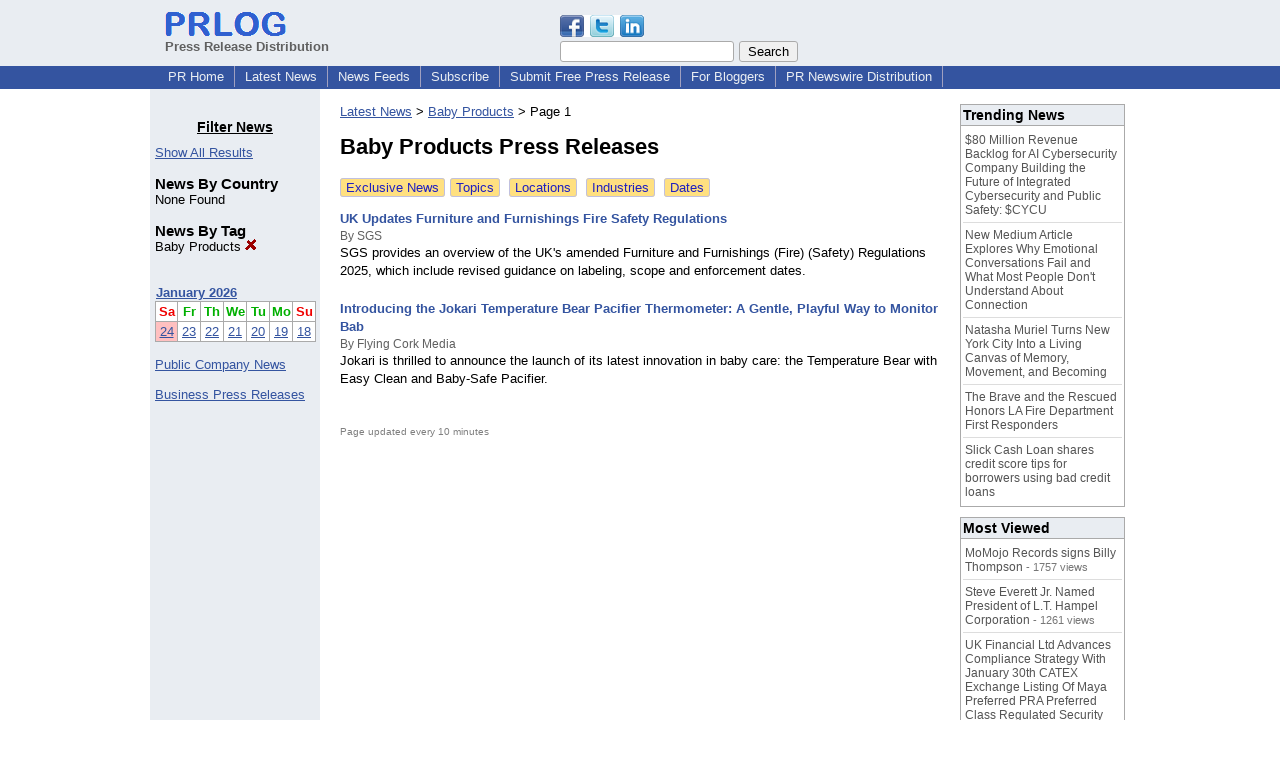

--- FILE ---
content_type: text/html; charset=UTF-8
request_url: https://www.prlog.org/news/tag/baby-products/
body_size: 6989
content:
<!DOCTYPE HTML>
<html>
<head>
<meta http-equiv="Content-Type" content="text/html; charset=UTF-8" />
<meta charset="UTF-8">
<title>Baby Products - Press Release News - By Tag</title>
<meta name="description" content="Baby Products news - latest news direct from companies - read online or subscribe to feed or by email - press releases - By Tag" />
<meta name="keywords" content="Baby Products ,press releases,latest news,By Tag" />
<link rel="canonical" href="https://www.prlog.org/news/" />
<link rel="shortcut icon" href="https://dj5dehgem20mk.cloudfront.net/img/favicon.ico" />
<meta name="viewport" content="width=device-width, initial-scale=1, minimum-scale=0.5, maximum-scale=2, user-scalable=1" />
<meta name="referrer" content="always" />
<style>
html{box-sizing:border-box}
*,*:before,*:after{box-sizing:inherit}
body,div,table,tr,td,th,ul,ol,li,p,a,textarea,input,select{font-family:arial,sans-serif;font-size:13px}
h1,h2,h3,h4{font-family:verdana,arial,tahoma}
h1{font-size:20px;margin:0 0 20px 0}
h2{font-size:17px}
h3{font-size:14px}
h4{font-size:13px}
body{margin:0;padding:0;color:#000000;text-align:center}
img{border:0}
.content{line-height:1.5}
.dt{color:#606060}
.px11{font-size:11px}
.px12{font-size:12px}
.px14{font-size:14px}
.hits{font-size:10px;white-space:nowrap}
.clrd{color:#3454a0}
.clrl{color:#e9edf2}
.bclrd{background:#3454a0}
.bclrl{background:#e9edf2}
.frm{border:1px #3454a0 solid;background:#e9edf2}
.hdn{display:none}
.err{font-weight:bold;color:#a00000;background:#ffe0e0;padding:10px;border:1px solid #a00000}
.cmt{font-size:11px;color:#606060}
a:link{color:#3454a0}
a:visited{color:#6080f0}
a:hover{color:#ff0000}
a:active{color:#3454a0}
td{margin:0;padding:0}
#hdro{background:#e9edf2}
#hdri{width:980px;margin-right:auto;margin-left:auto;text-align:left}
#hdr{height:40px;width:100%}
#hdr td{white-space:nowrap}
.logo{padding:10px 0 10px 13px}
div.logo a{text-decoration:none;color:#606060;font-weight:bold}
#page{width:980px;margin-right:auto;padding-bottom:20px;margin-left:auto;text-align:left;background:#ffffff}
#cd{width:100%;border-collapse:collapse}
.ll,.cc,.rr{vertical-align:top}
.mnuo{background:#3454a0}
.mnui{width:980px;margin-right:auto;margin-left:auto;text-align:left}
.breadcrumb{margin:0 0 15px 0}
.breadcrumb div{display:inline}
div.sm144{text-align:center}
div.sm144 span{padding:0 2px;margin:5px;display:inline-block;border:1px solid #c0c0ff}
input,select,textarea{color:#000;background:#fff;border:1px solid #aaa;border-radius:3px;padding:2px}
select{padding:1px 2px}
button,input[type=button],input[type=submit]{color:#000;background:#f0f0f0;border:1px solid #aaa;border-radius:3px;padding:2px 8px;margin:1px 5px;cursor:pointer}
button:hover,input[type=button]:hover,input[type=submit]:hover{background:#ddd}
button:active,input[type=button]:active,input[type=submit]:active{background:#ddd;padding:2px 7px 2px 9px}
button[disabled]{background:#888}
input[disabled]{background:#eee}
.ttbx{width:100%;border-collapse:collapse;margin:0 0 10px 0}
.ttbx th{background:#e9edf2;font-size:14px;font-weight:bold;text-align:left}
.ttbx td,.ttbx th{border:1px solid #aaa;padding:2px}
.ttbx div{border-top:1px solid #ddd;padding:5px 2px;color:#777;font-size:11px}
.ttbx div:first-child{border:none}
.ttbx a{text-decoration:none;color:#555;font-size:12px}
.ttbx a:hover{color:#f00}
td.ll{width:170px;background:#e9edf2}div.ll{margin:15px 5px}td.cc{width:640px}div.cc{margin:15px 20px}td.rr{width:170px}div.rr{margin:15px 5px 0 0}.lmlbl{font-weight:bold;margin-top:15px;font-size:15px}.lmbox{height:180px;overflow:auto;border:1px solid #a0a0a0;padding:3px;background:#ffffff;line-height:1.4}.lmbox i{font-size:11px;font-style:normal}a.c{font-weight:bold;padding:2px;font-size:14px}.fil{width:100%;text-align:center;font-size:14px;font-weight:bold;margin-bottom:10px}a.lmrem{text-decoration:none;color:#000}.lmhd{font-size:18px;font-weight:bold}.lmsel{width:100%}
.cal td,.cal th{padding:2px 0}
.mcal{width:100%;border-collapse:collapse}
.mcal td,.wday,.wend{padding:2px 0;width:20px;height:16px;text-align:center;background:#ffffff;border:1px solid #aaaaaa}
.wday{color:#00b000}
.wend{color:#f00000}
.mcal .today{background:#ffc0c0}
.pgr{text-align:center;font-size:11pt;display:block}.pgr ul{list-style:none;display:inline;margin:0;padding:0}.pgr li{display:inline;padding:0;margin:0;font-size:11pt}.pgr a,.pgr li.sel{padding:2px 4px;margin:2px}
h1{font-size:22px}
.idx td{padding-bottom:20px;vertical-align:top}.idx{border-collapse:collapse;width:100%;line-height:1.4}.idx img{margin-right:5px;border:1px solid #e0e0e0}.idx .h{font-size:13px;font-weight:bold}.idx .h a{font-size:13px;text-decoration:none}.idx .h a:hover{text-decoration:underline}.idx .m{font-size:12px;color:#606060}.idx .s{}
a.obtn,input.obtn{background:#ffe080;color:#2020c0;border:1px solid #c0c0e0;border-radius:3px;text-decoration:none;margin:0;font-family:arial,sans-serif,verdana,tahoma;padding:1px 5px;font-size:13px;cursor:pointer}
a.obtn:hover,input.obtn:hover{border:1px solid #8080c0}
#smx{padding-top:10px}
#smi{padding-top:2px}
#smx div{display:inline-block;padding-right:5px}
.smf,.sml{padding-top:3px}
.smt{padding-top:2px}
.smg{padding-top:5px}
a.obtn,input.obtn{margin-right:5px}
form.obtn{display:inline;margin:0;padding:0}
table.obtn td{padding-right:3px}
ol.tm1{height:20px;list-style:none;margin:0;padding:0;clear:left;padding-left:13px;width:100%}
ol.tm1 li{background:#e9edf2;float:left;margin:0 1px;padding:0 0 0 10px;border:1px solid #3454a0;border-bottom:none}
ol.tm1 a{background:#e9edf2;color:#3454a0;display:block;float:left;line-height:20px;padding-right:10px;text-decoration:none}
ol.tm1 a:hover{text-decoration:underline}
ol.tm1 li.sel{background:#3454a0}
ol.tm1 li.sel a{background:#3454a0;color:#e9edf2;font-weight:bold}
ol.tm1 li.sel a:hover{text-decoration:none}
ul.tm2{height:1.8em;list-style:none;margin:0;padding:0;clear:left;background:#3454a0;width:100%}
ul.tm2 li{float:left;margin:0 0;padding:2px 2px;border-right:solid #a0a0c0 1px}
ul.tm2 a,ul.tm2 a:visited,ul.tm2 a:hover{color:#e9edf2;display:block;float:left;padding:1px 8px;text-decoration:none}
ul.tm2 a:hover{text-decoration:underline}
ul.tm2 li.sel a{font-weight:bold;text-decoration:none;color:#fff}

</style>
<script>
_d=document;
_w=window;
_e=encodeURIComponent;
function _(a){return(typeof a==="string")?_d.querySelector(a):a}
function _i(j){return _("#"+j)}
function _t(h){return _d.getElementsByTagName(h)}
function xlg(g,b){
var r=new XMLHttpRequest();
r.open('POST','/xlg/'+g,!0);
r.setRequestHeader('Content-type','application/x-www-form-urlencoded');
r.send(b);
}
var _jserr=0;
_w.onerror=function(f,e,a,c,d){
if(e&&_jserr<2&&e.indexOf('prlog')>0&&f.indexOf('ResizeObserver')<0){
_jserr++;
xlg('jserr','P=0&F='+e+':'+a+':'+c+'&M='+f+'&S='+((d&&d.stack)?d.stack:''));
}}
function addref(a,d){
if(a.href.indexOf(d)<0)
a.href+=d;
}
(function(){
var l=_w.location,
h=l.hash,
a=h.split('s=');
if(h.length<2)
return;
l.hash=a[0].substr(1);
if(a.length>1)
xlg('hash','s='+a[1]);
})();
function wo(a,b,c){
var w=_w.open(a,b,c);
if(w)w.focus();
}
function bkmk(){
wo('https://www.prlog.org/share.html#u='+_e(_w.location.href)+'&t='+_e(_d.title));
return !1;
}
function clks(a){
xlg('clksd','u='+_e(a.href));
}
function clkb(a){
xlg('clkbd','u='+_e(a.href));
}
function shownews(e,p,a){
_w.location=p+e.value+a;
}
var smloaded;
function smload(d,c,a,b){
if(smloaded)return;
smloaded=1;
var h='',i=0;
for(;i<b.length;i++){
switch(b[i]){
case 'f':
h+='<td class="smf"><div><iframe src="https://www.facebook.com/plugins/like.php?href='+c+
'&amp;send=false&amp;layout=button_count&amp;width=48&amp;show_faces=false&amp;action=like&amp;colorscheme=light&amp;font&amp;height=21"'+
' scrolling="no" frameborder="0" allowTransparency="true"'+
' style="border:none;overflow:hidden;width:'+(a?87:48)+'px;height:21px"></iframe></div>';
break;
case 't':
h+='<td class="smt"><div><a href="https://twitter.com/share" class="twitter-share-button"'+
' data-url="'+c+'" data-count="'+(a?'horizontal':'none')+'">Tweet</a></div>';
break;
case 'l':
h+='<td class="sml"><div style="height:21px;width:'+(a?128:63)+'px">'+
'<'+'script type="in/share" data-url="'+c+'"'+(a?' data-counter="right"':'')+'><'+'/script></div>';
break;
case 's':
h+='<td class="sms"><div class="st_sharethis_button" displayText="ShareThis"></div>';
break;
}}
function f(g){
var e=_d.createElement('script');
e.async=!0;
e.src='https://'+g;
_t('head')[0].appendChild(e);
}
if(d=_i(d))
d.innerHTML='<table cellpadding=0 cellspacing=0 style="display:inline-block"><tr>'+h+'</tr></table>',
f('ws.sharethis.com/button/buttons.js'),
f('platform.twitter.com/widgets.js'),
f('platform.linkedin.com/in.js');
}
function _sl(i){_w.location=i;return !1}
function h2s(u){
_sl(u.replace(/#/g,'/'));
}

</script>
</head>
<body><div id="hdro"><div id="hdri"><table id="hdr"><tr>
<td><div class="logo"><a href="/"><img src="https://dj5dehgem20mk.cloudfront.net/img/logo-2.png" width="121" height="24" alt="PRLog Press Release Logo"><br>Press Release Distribution</a></div></td>
<td><div class="srch">
<div id="smx"><a href="/share.html" target="_blank" title="Share this page!" onmousedown="smload('smx','http://www.prlog.org/news/tag/baby-products/',1,'sftgl');return false;" onclick="return bkmk()"><img src="https://dj5dehgem20mk.cloudfront.net/img/sm84.png" width="84" height="24" alt="Click to Share" id="smi"></a></div><form action="/search.html" id="gcse" style="margin:0;padding:0;display:inline"><input type="text" name="q" size="20" /><input type="submit" value="Search" /></form>&nbsp;</div></td>
</tr></table>
</div></div><div class="mnuo"><div class="mnui"><ul class="tm2"><li><a href="/" style="border:0;margin-left:8px"  onclick="addref(this,'#s=dwhhm')">PR Home</a></li>

<li><a href="/news/"  onclick="addref(this,'#s=dwhln')">Latest News</a></li>

<li><a href="/free-rss-feeds.html"  onclick="addref(this,'#s=dwhfd')">News Feeds</a></li>

<li><a href="/alerts/subscribe.html"  onclick="addref(this,'#s=dwhal')">Subscribe</a></li>

<li><a href="/submit-free-press-release.html"  onclick="addref(this,'#s=dwhfp')">Submit Free Press Release</a></li>

<li><a href="/journalist.html"  onclick="addref(this,'#s=dwhjn')">For Bloggers</a></li>

<li><a href="/pub/prnewswire/"  onclick="addref(this,'#s=dwhpnh')">PR Newswire Distribution</a></li>

</ul></div></div><div id="page"><table id="cd"><tr><td class="ll"></td><td class="cc"></td><td class="rr"></td></tr><tr><td class="ll"><div class="ll"><br><div class="fil"><u>Filter News</u></div><a href="/news/" title="Click to see the index with all filters cleared">Show All Results</a><br>
<div class="lmlbl">News By Country</div>None Found<br>
<div class="lmlbl">News By Tag</div><a href="/news/" class="lmrem" title="Click to remove this filter">Baby Products <img src="https://dj5dehgem20mk.cloudfront.net/img/cross.gif" alt="Remove" border="0"></a><br>
<br><br><table class="mcal">
<tr class="lbl"><th colspan=7><a href="javascript:h2s('#news#2026#202601#')">January 2026</a></th></tr>
<tr><th class="wend">Sa</th><th class="wday">Fr</th><th class="wday">Th</th><th class="wday">We</th><th class="wday">Tu</th><th class="wday">Mo</th><th class="wend">Su</th></tr>
<tr><td class="today"><a href="/news/2026/20260124/">24</a></td><td><a href="/news/2026/20260123/">23</a></td><td><a href="/news/2026/20260122/">22</a></td><td><a href="/news/2026/20260121/">21</a></td><td><a href="/news/2026/20260120/">20</a></td><td><a href="/news/2026/20260119/">19</a></td><td><a href="/news/2026/20260118/">18</a></td></tr>
</table>
<br><a href="/news/ptc/">Public Company News</a><br><br><a href="/news/gnews/">Business Press Releases</a><br></div></td><td class="cc"><div class="cc"><div class="breadcrumb"><div itemscope itemtype="http://data-vocabulary.org/Breadcrumb"><a href="/news/" itemprop="url"><span itemprop="title">Latest News</span></a>  &gt; </div><div itemscope itemtype="http://data-vocabulary.org/Breadcrumb"><a href="/tag/baby-products/" itemprop="url"><span itemprop="title">Baby Products</span></a>  &gt; </div><div itemscope itemtype="http://data-vocabulary.org/Breadcrumb"><span itemprop="title">Page 1</span></div></div><h1>Baby Products Press Releases</h1> <form id="btnexcl" method="post" class="obtn"><input type="hidden" name="exclusive" value="1"><a href="#" onclick="document.getElementById('btnexcl').submit();return false" class="obtn">Exclusive News</a></form><a href="/news/tag.html" class="obtn">Topics</a> <a href="/news/location.html" class="obtn">Locations</a> <a href="/news/industry.html" class="obtn">Industries</a> <a href="/news/2026/20260124/" class="obtn">Dates</a><br><br><table class="idx">
<tr><td colspan=2><div class="h"><a href="/13093472-uk-updates-furniture-and-furnishings-fire-safety-regulations.html">UK Updates Furniture and Furnishings Fire Safety Regulations</a></div><div class="m">By SGS</div><div class="s">SGS provides an overview of the UK's amended Furniture and Furnishings (Fire) (Safety) Regulations 2025, which include revised guidance on labeling, scope and enforcement dates.</div>
<tr><td colspan=2><div class="h"><a href="/13013867-introducing-the-jokari-temperature-bear-pacifier-thermometer-gentle-playful-way-to-monitor-bab.html">Introducing the Jokari Temperature Bear Pacifier Thermometer: A Gentle, Playful Way to Monitor Bab</a></div><div class="m">By Flying Cork Media</div><div class="s">​Jokari is thrilled to announce the launch of its latest innovation in baby care: the Temperature Bear with Easy Clean and Baby-Safe Pacifier.</div>
</table>
<br><span style="font-size:10px;color:#808080">Page updated every 10 minutes</span><script>
google_analytics_domain_name=".prlog.org";
(function(i,s,o,g,r,a,m){i['GoogleAnalyticsObject']=r;i[r]=i[r]||function(){
(i[r].q=i[r].q||[]).push(arguments)},i[r].l=1*new Date();a=s.createElement(o),
m=s.getElementsByTagName(o)[0];a.async=1;a.src=g;m.parentNode.insertBefore(a,m)
})(window,document,'script','//www.google-analytics.com/analytics.js','ga');
ga('create', 'UA-3895063-1', 'auto');
ga('send', 'pageview');
</script>
</div></td><td class="rr"><div class="rr"><table class="ttbx"><tr><th>Trending News</th></tr><tr><td>
<div><a href="/13123279-80-million-revenue-backlog-for-ai-cybersecurity-company-building-the-future-of-integrated-cybersecurity-and-public-safety-cycu.html"  onclick="addref(this,'#s=dnrmtb')" target="_blank">$80 Million Revenue Backlog for AI Cybersecurity Company Building the Future of Integrated Cybersecurity and Public Safety: $CYCU</a></div>
<div><a href="/13123477-new-medium-article-explores-why-emotional-conversations-fail-and-what-most-people-dont-understand-about-connection.html"  onclick="addref(this,'#s=dnrmtb')" target="_blank">New Medium Article Explores Why Emotional Conversations Fail and What Most People Don't Understand About Connection</a></div>
<div><a href="/13123465-natasha-muriel-turns-new-york-city-into-living-canvas-of-memory-movement-and-becoming.html"  onclick="addref(this,'#s=dnrmtb')" target="_blank">Natasha Muriel Turns New York City Into a Living Canvas of Memory, Movement, and Becoming</a></div>
<div><a href="/13123432-the-brave-and-the-rescued-honors-la-fire-department-first-responders.html"  onclick="addref(this,'#s=dnrmtb')" target="_blank">The Brave and the Rescued Honors LA Fire Department First Responders</a></div>
<div><a href="/13109821-slick-cash-loan-shares-credit-score-tips-for-borrowers-using-bad-credit-loans.html"  onclick="addref(this,'#s=dnrmtb')" target="_blank">Slick Cash Loan shares credit score tips for borrowers using bad credit loans</a></div>
</td></tr></table>
<table class="ttbx"><tr><th>Most Viewed</th></tr><tr><td>
<div><a href="/13122301-momojo-records-signs-billy-thompson.html"  onclick="addref(this,'#s=dnrmwb')" target="_blank">MoMojo Records signs Billy Thompson</a> - 1757 views</div>
<div><a href="/13122472-steve-everett-jr-named-president-of-lt-hampel-corporation.html"  onclick="addref(this,'#s=dnrmwb')" target="_blank">Steve Everett Jr. Named President of L.T. Hampel Corporation</a> - 1261 views</div>
<div><a href="/13123255-uk-financial-ltd-advances-compliance-strategy-with-january-30th-catex-exchange-listing-of-maya-preferred-pra-preferred-class-regulated-security-token.html"  onclick="addref(this,'#s=dnrmwb')" target="_blank">UK Financial Ltd Advances Compliance Strategy With January 30th CATEX Exchange Listing Of Maya Preferred PRA Preferred Class Regulated Security Token</a> - 1096 views</div>
<div><a href="/13122101-acuvance-acquires-roi-healthcare-solutions-building-dedicated-healthcare-erp-practice.html"  onclick="addref(this,'#s=dnrmwb')" target="_blank">Acuvance Acquires ROI Healthcare Solutions, Building a Dedicated Healthcare ERP Practice</a> - 866 views</div>
<div><a href="/13122451-max-tucci-award-winning-media-powerhouse-launches-new-podcast-executive-produced-by-emmy-winning-daytime-icons-suzanne-bass-fran-brescia-coniglio.html"  onclick="addref(this,'#s=dnrmwb')" target="_blank">Max Tucci Award-Winning Media Powerhouse Launches New Podcast —Executive Produced by Emmy-Winning Daytime Icons Suzanne Bass &amp; Fran Brescia Coniglio</a> - 796 views</div>
</td></tr></table>
<table class="ttbx"><tr><th>Top Daily News</th></tr><tr><td>
<div><a href="/13123279-80-million-revenue-backlog-for-ai-cybersecurity-company-building-the-future-of-integrated-cybersecurity-and-public-safety-cycu.html"  onclick="addref(this,'#s=dnrmdb')" target="_blank">$80 Million Revenue Backlog for AI Cybersecurity Company Building the Future of Integrated Cybersecurity and Public Safety: $CYCU</a> - 653 views</div>
<div><a href="/13123425-smartreply-secures-trademark-as-platform-becomes-leading-solution-for-social-media-comment-moderation-and-customer-service.html"  onclick="addref(this,'#s=dnrmdb')" target="_blank">SmartReply® Secures Trademark as Platform Becomes Leading Solution for Social Media Comment Moderation and Customer Service</a> - 357 views</div>
<div><a href="/13123390-rossy-ai-launches-ai-powered-ticket-system-for-saas-ecommerce-businesses.html"  onclick="addref(this,'#s=dnrmdb')" target="_blank">Rossy AI Launches AI-Powered Ticket System for SaaS &amp; eCommerce Businesses</a> - 351 views</div>
<div><a href="/13123451-ascend-inc-appoints-aren-james-to-lead-canadian-expansion-and-drive-ukg-service-excellence.html"  onclick="addref(this,'#s=dnrmdb')" target="_blank">Ascend, Inc. Appoints Aren James to Lead Canadian Expansion and Drive UKG Service Excellence</a> - 349 views</div>
<div><a href="/13123072-golden-papers-fluff-pulp-project-officially-commences-operation.html"  onclick="addref(this,'#s=dnrmdb')" target="_blank">Golden Paper's Fluff Pulp Project Officially Commences Operation</a> - 300 views</div>
</td></tr></table>
</div></td></tr></table>
<br><br>

</div>
<div class="mnuo"><div class="mnui"><ul class="tm2"><li><a href="/sitemap.html" style="border:0;margin-left:8px">SiteMap</a></li>

<li><a href="/contact.html" target="_blank">Contact PRLog</a></li>

<li><a href="https://www.prlog.org/static/privacy.html" target="_blank">Privacy Policy</a></li>

<li><a href="https://www.prlog.org/static/tos.html" target="_blank">Terms of Service</a></li>

<li><a href="/static/copyright.html" target="_blank">Copyright Notice</a></li>

<li><a href="/static/about.html" target="_blank">About</a></li>

<li><a href="/static/advertise.html" target="_blank">Advertise</a></li>

</ul></div></div><div style="text-align:center" onmousedown="smload('smx2','https://www.prlog.org',1,'sftgl');return false;"><div style="margin-top:10px"><b>Like PRLog</b>?</div><div style="margin-top:6px" id="smx2"><div class="sm144"><span>9K</span><span>2K</span><span>1K</span></div><a href="/share.html" target="_blank" title="Share this page!"><img src="https://dj5dehgem20mk.cloudfront.net/img/sm84.png" width="84" height="24" alt="Click to Share"></a></div><br><br></div></body>
</html>
